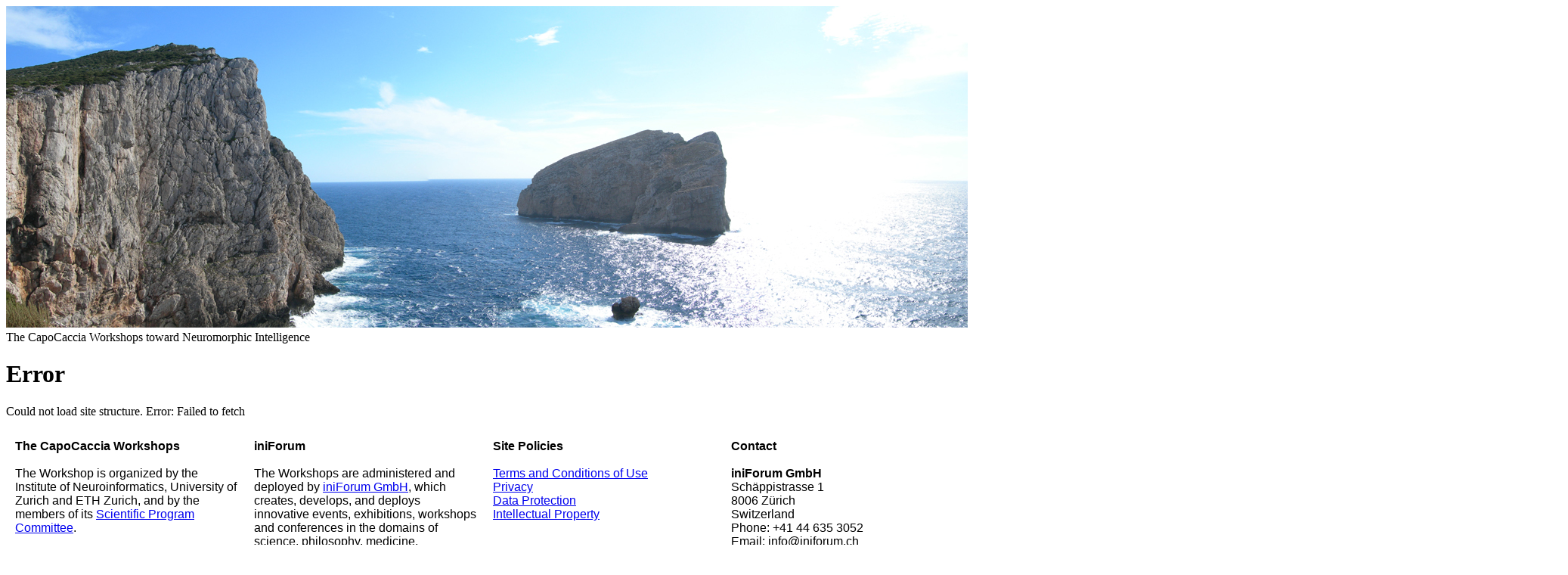

--- FILE ---
content_type: text/html
request_url: https://capocaccia.cc/accounts/login/?next=/en/event/ccnw22/eventsession/158/update/
body_size: 2611
content:
<!DOCTYPE html>
<html lang="en">
<head>
  <meta charset="UTF-8">
  <meta name="viewport" content="width=device-width, initial-scale=1">
  <title>CCNW</title>
  <!-- <link rel="stylesheet" href="/css/style.css"> !-->
  <link rel="stylesheet" href="https://cloud.neuromorphs.net/s/B2JF443XpzPGJGt/download">
</head>
<body>
  <div class="image-container">
    <img src="/images/panorama.jpg" alt="Panorama" id="panorama">
    <div class="overlay-text">The CapoCaccia Workshops toward Neuromorphic Intelligence </div>
  </div>
  <!-- <img src="images/panorama.jpg" alt="Panorama" id="panorama"> -->
  <header>
    <nav>
      <!-- Navigation will be dynamically generated here -->
    </nav>
  </header>
  <main id="content">
    <!-- Markdown content will be loaded here -->
    <p>Loading...</p>
  </main>
  <footer>
    <table width="100%" cellpadding="10" style="font-family: sans-serif; table-layout: fixed;">
      <tr>
        <td valign="top" width="25%">
          <b>The CapoCaccia Workshops </b><br><br>
          The Workshop is organized by the Institute of Neuroinformatics, University of Zurich and ETH Zurich, and by the members of its <a href="/about/scientific-program-committee">Scientific Program Committee</a>. 
        </td>

        <td valign="top" width="25%">
          <b>iniForum</b><br><br>
          The Workshops are administered and deployed by <a href="https://www.iniforum.ch/">iniForum GmbH</a>, which creates, develops, and deploys innovative events, exhibitions, workshops and conferences in the domains of science, philosophy, medicine, computation, engineering and related topics.
        </td>

        <td valign="top" width="25%">
          <b>Site Policies</b><br><br>
          <a href="/site-policy-and-more/terms-and-conditions-of-use">Terms and Conditions of Use</a><br>
          <a href="/site-policy-and-more/privacy">Privacy</a><br>
          <a href="/site-policy-and-more/data-protection">Data Protection</a><br>
          <a href="/site-policy-and-more/intellectual-property">Intellectual Property</a>
        </td>

        <td valign="top" width="25%">
          <b>Contact</b><br><br>
          <b>iniForum GmbH</b><br>
          Schäppistrasse 1<br>
          8006 Zürich<br>
          Switzerland<br>
          Phone: +41 44 635 3052<br>
          Email: info@iniforum.ch
        </td>
      </tr>
    </table>
    <p>Site concept and content © 2026 <a href="https://neuromorphs.net/">neuromorphs.net</a></p>
  </footer>
  <script src="https://cdn.jsdelivr.net/npm/marked/marked.min.js"></script>
  <script src="/js/script.js"></script>
</body>
</html>
